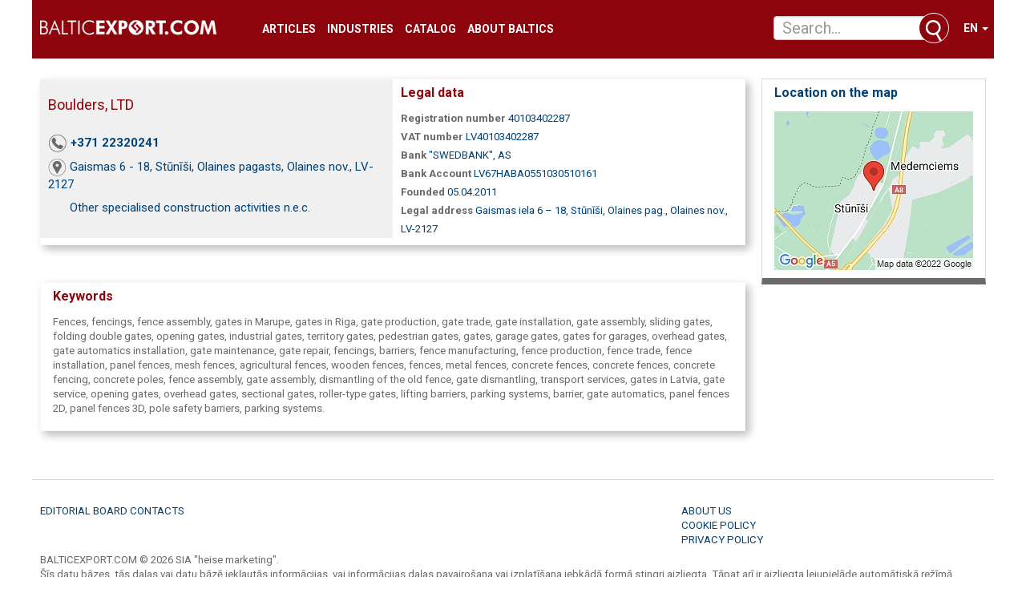

--- FILE ---
content_type: text/html; charset=UTF-8
request_url: https://balticexport.com/landingpage/boulders-sia
body_size: 11390
content:

<!DOCTYPE html>
<html dir="ltr" lang="lv">
<head>
    <meta charset="UTF-8">
    <title>Boulders, LTD, Gaismas 6 - 18, Stūnīši, Olaines pagasts, Olaines nov., LV-2127</title>
            <meta property="og:type" content="website" />
    <meta property="og:title" content="Boulders, LTD, Gaismas 6 - 18, Stūnīši, Olaines pagasts, Olaines nov., LV-2127" />
    <meta property="og:description" content="Fence and gate installation, automatics, Registration number: 40103402287" />
    <meta name="description" content="Fence and gate installation, automatics, Registration number: 40103402287"/>
    <meta name="keywords" content="Fences, fencings, fence assembly, gates in Marupe, gates in Riga, gate production, gate trade, gate installation, gate assembly, sliding gates, folding double gates, 40103402287"/>
    <meta name="viewport" content="width=device-width, initial-scale=1, maximum-scale=1, user-scalable=no">
    <!--<meta name="controller" content="#TODO"/>-->

    
			<!-- Matomo -->
    	<script>
			
			var _paq = window._paq = window._paq || [];
			var _mtm = window._mtm = window._mtm || [];
			_mtm.push({"companyId":"317570","template":"infopage"});
			_mtm.push({'mtm.startTime': (new Date().getTime()), 'event': 'mtm.Start'});
			var d=document, g=d.createElement('script'), s=d.getElementsByTagName('script')[0];
			g.async=true; g.src='https://analytics.lt.lv/js/container_go8Fi0Up.js'; s.parentNode.insertBefore(g,s);
    	</script>
			<!-- End Matomo -->
			    <script src="https://dat.zl.lv/js/cookieconsent/cookieconsent.js"></script>
    <script>
	window.CookieConsent.init({
		// How long to wait until bar or initial modal comes up.
		UITimeout: 1000,
		// Show 'bar' or 'modal' initial layout
		mode: 'bar',
		// Show the 'reject all cookies' button. It's false by default.
		showRejectAllButton: false,
		// Look and feel.
		theme: {
			barColor: '#2C7CBF',
			barTextColor: '#FFF',
			barMainButtonColor: '#FFF',
			barMainButtonTextColor: '#2C7CBF',
			modalMainButtonColor: '#4285F4',
			modalMainButtonTextColor: '#FFF',
			focusColor: 'rgb(853 238 52 / 75%)'
		},

		// You can declare a 'customCSS' property to partially customize the default CSS instead of customizing specific properties described on the 'theme' object. The value of this property should be a template string as in the example. Bear in mind that this style will be injected in the document body.
		customCSS: `
            #cconsent-bar, #cconsent-bar * { box-sizing:border-box; }
            #cconsent-bar .visually-hide, #cconsent-modal .visually-hide { position: absolute !important; overflow: hidden !important; clip-path: rect(1px 1px 1px 1px) !important; width: 1px !important; height: 1px !important; }
            #cconsent-bar { background-color: red; color: black; padding:15px; text-align:right; font-family:inherit; font-size:14px; line-height:18px; position:fixed; bottom:0; inset-inline:0; z-index:9998; transform: translateY(0); transition: transform .6s ease-in-out; transition-delay: .3s;}
            #cconsent-bar.ccb--hidden {transform: translateY(100%); display:block; visible:hidden;}
            `,

            // Optionally, you have the chance to fully override the CSS as per your requirements. This options gives you full freedom but you'll have to declare CSS for the UI elements. The resulted style will be injected in the document head.
            fullCSSOverride: `
            #cconsent-bar, #cconsent-bar * { box-sizing:border-box }
            #cconsent-bar .visually-hide, #cconsent-modal .visually-hide { position: absolute !important; overflow: hidden !important; clip-path: rect(1px 1px 1px 1px) !important; width: 1px !important; height: 1px !important; }
            #cconsent-bar { background-color: #2b7abb; color: #fff; padding:15px; text-align:right; font-family:inherit; font-size:14px; line-height:18px; position:fixed; bottom:0; inset-inline:0; z-index:9998; transform: translateY(0); transition: transform .6s ease-in-out; transition-delay: .3s;}
            #cconsent-bar.ccb--hidden {transform: translateY(100%); display:block; visible:hidden;}
            #cconsent-bar .ccb__wrapper { display:flex; flex-wrap:wrap; justify-content:space-between; max-width:1800px; margin:0 auto;}
            #cconsent-bar .ccb__left { align-self:center; text-align:left; margin: 15px 0;}
            #cconsent-bar .ccb__right { align-self:center; white-space: nowrap;}
            #cconsent-bar .ccb__right > div {display:inline-block; color:#FFF;}
            #cconsent-bar button { line-height:normal; font-size:14px; border:0; padding:10px 10px; color: #2b7abb;}
            #cconsent-bar button.consent-give { line-height:normal; font-size:14px; border:none; padding:10px 10px; color: #2b7abb; background-color: #fff;}
            #cconsent-bar button.consent-decline { line-height:normal; font-size:14px; border:none; padding:10px 10px; color: #fff; background-color: #2b7abb; margin-right: 10px; border: 1px solid #fff}
            #cconsent-bar button.ccb__edit { appearance:none; margin-right:15px; border:0; padding:0; text-decoration:underline; color: #fff; background:none; }
            #cconsent-bar a:hover, #cconsent-bar button:hover { cursor:pointer; }
            #cconsent-bar button:focus-visible {box-shadow: 0 0 0 2px rgb(40 168 52 / 75%);}
            #cconsent-modal, #cconsent-init-modal { display:none; font-size:14px; line-height:18px; color:#666; width: 100vw; height: 100vh; position:fixed; left:0; top:0; right:0; bottom:0; font-family:sans-serif; font-size:14px; background-color:rgba(0,0,0,0.6); z-index:9999; align-items:center; justify-content:center;}
            @media (max-width: 600px) { #cconsent-modal, #cconsent-init-modal { height: 100% } }
            #cconsent-modal button, #cconsent-init-modal button { border: 0 }
            #cconsent-modal strong, #cconsent-init-modal strong {color:#333; margin-top:0}
            #cconsent-modal.ccm--visible, #cconsent-init-modal.ccm--visible {display:flex}
            #cconsent-modal .ccm__content, #cconsent-init-modal .ccm__content { max-width:600px; max-height:600px; overflow-Y:auto; background-color:#EFEFEF; display:flex; flex-direction:column; justify-content:space-between; }
            @media (max-width: 600px) { #cconsent-modal .ccm__content, #cconsent-init-modal .ccm__content { max-width:100vw; height:100%; max-height:initial; }}
            #cconsent-modal .ccm__content > .ccm__content__heading, #cconsent-init-modal .ccm__content > .ccm__content__heading { border-bottom:1px solid #D8D8D8; padding:35px 35px 20px; background-color:#EFEFEF; position:relative; }
            #cconsent-modal .ccm__content > .ccm__content__heading strong, #cconsent-init-modal .ccm__content > .ccm__content__heading strong { font-size:21px; font-weight:600; color:#333; margin:0 }
            #cconsent-modal .ccm__content > .ccm__content__heading p, #cconsent-init-modal .ccm__content > .ccm__content__heading p { margin-top:1rem; margin-bottom:1rem; }
            #cconsent-modal .ccm__content > .ccm__content__heading .ccm__cheading__close, #cconsent-init-modal .ccm__content > .ccm__content__heading .ccm__cheading__close { appearance:none; padding:0; border:0; font-weight:600; color:#888; cursor:pointer; font-size:26px; position:absolute; right:15px; top:15px; width:26px; height:26px; background:none; text-align:center; }
            #cconsent-modal .ccm__content > .ccm__content__heading .ccm__cheading__close:focus-visible, #cconsent-init-modal .ccm__content > .ccm__content__heading .ccm__cheading__close:focus-visible { box-shadow: 0 0 0 0.25rem rgb(40 168 52 / 75%); }
            #cconsent-modal .ccm__content > .ccm__content__body { background-color:#FFF; }
            #cconsent-modal .ccm__content > .ccm__content__body .ccm__tabgroup { margin:0; border-bottom: 1px solid #D8D8D8; }
            #cconsent-modal .ccm__content > .ccm__content__body .ccm__tab-head {color:#333; font-weight:600; cursor:pointer; position:relative; padding:0; margin:0; transition: background-color .5s ease-out; }
            #cconsent-modal .ccm__content > .ccm__content__body .ccm__tab-head:hover { background-color:#F9F9F9 }
            #cconsent-modal .ccm__content > .ccm__content__body .ccm__tab-head__status { order: 1; position:absolute; left:35px; font-weight: 600; display:inline-block; margin-right: 20px; pointer-events: none; }
            #cconsent-modal .ccm__content > .ccm__content__body .ccm__tab-head__status.ccm__tab-head__status--checked { font-size:1em; color:#28a834; }
            #cconsent-modal .ccm__content > .ccm__content__body .ccm__tab-head__status.ccm__tab-head__status--unchecked { font-size:1.4em; color:#e56385; }
            #cconsent-modal .ccm__content > .ccm__content__body .ccm__tab-head__text { order: 2; pointer-events: none; }
            #cconsent-modal .ccm__content > .ccm__content__body .ccm__tabgroup .ccm__tab-head .ccm__tab-head__icon-wedge { transition: transform .3s ease-out; transform-origin: center; position:absolute;right:25px; top:50%; transform:rotate(0deg); transform:translateY(-50%); order: 3;}
            #cconsent-modal .ccm__content > .ccm__content__body .ccm__tabgroup .ccm__tab-head .ccm__tab-head__icon-wedge > svg { pointer-events: none; }
            #cconsent-modal .ccm__content > .ccm__content__body .ccm__tabgroup.ccm__tabgroup--open .ccm__tab-head .ccm__tab-head__icon-wedge { transform:translateY(-50%) rotate(-180deg) }
            #cconsent-modal .ccm__tab-trigger { appearance: none; background: none; display: flex; flex-direction: row; width: 100%; padding:17px 35px 17px 56px; color:#333; font-weight:600; }
            #cconsent-modal .ccm__tab-trigger:focus-visible {box-shadow: 0 0 0 2px rgb(40 168 52 / 75%);}
            #cconsent-modal .ccm__content > .ccm__content__body .ccm__tab-content {padding:0; margin:0}
            #cconsent-modal .ccm__content > .ccm__content__body .ccm__tabgroup .ccm__tab-content { overflow: hidden; display: none; transition: all .5s ease-out; }
            #cconsent-modal .ccm__content > .ccm__content__body .ccm__tabgroup .ccm__tab-content__inner { display: flex; flex-direction: row; padding:25px 35px; }
            #cconsent-modal .ccm__content > .ccm__content__body .ccm__tabgroup.ccm__tabgroup--open .ccm__tab-head { background-color:#f9f9f9 }
            #cconsent-modal .ccm__content > .ccm__content__body .ccm__tabgroup.ccm__tabgroup--open .ccm__tab-content { max-height: 900px; display: block; }
            #cconsent-modal .ccm__content > .ccm__content__body .ccm__tab-content .ccm__tab-content__choose {order:1;}
            @media (max-width: 600px) { #cconsent-modal .ccm__content > .ccm__content__body .ccm__tabgroup.ccm__tabgroup--open .ccm__tab-content {flex-direction:column} }
            @media (max-width: 600px) { #cconsent-modal .ccm__content > .ccm__content__body .ccm__tab-content .ccm__tab-content__choose { margin-bottom:20px; } }
            #cconsent-modal .ccm__content > .ccm__content__body .ccm__tab-content .ccm__tab-content__choose .ccm__switch-component {display:flex; margin-right:35px; align-items:center;}
            #cconsent-modal .ccm__content > .ccm__content__body .ccm__tab-content .ccm__tab-content__choose .ccm__switch__status {font-weight:600;}
            #cconsent-modal .ccm__content > .ccm__content__body .ccm__tab-content .ccm__tab-content__choose .ccm__switch-group {background:none; width:40px; height:20px; margin:0 10px; position:relative;}
            #cconsent-modal .ccm__content > .ccm__content__body .ccm__tab-content .ccm__tab-content__choose .ccm__switch__slider {position: absolute; cursor: pointer; top: 0; left: 0; right: 0; bottom: 0; background-color: #ccc; border-radius:10px; transition: .4s; pointer-events: none;}
            #cconsent-modal .ccm__content > .ccm__content__body .ccm__tab-content .ccm__tab-content__choose .ccm__switch__slider:before {position: absolute; content: ""; height: 12px; width: 12px; left: 4px; bottom: 4px; background-color: white; border-radius:50%; transition: .4s;}
            #cconsent-modal .ccm__content > .ccm__content__body .ccm__tab-content .ccm__tab-content__choose .ccm__switch-group[aria-checked="true"] .ccm__switch__slider {background-color: #28A834;}
            #cconsent-modal .ccm__content > .ccm__content__body .ccm__tab-content .ccm__tab-content__choose .ccm__switch-group:focus-visible {box-shadow: 0 0 0 2px rgb(40 168 52 / 75%);}
            #cconsent-modal .ccm__content > .ccm__content__body .ccm__tab-content .ccm__tab-content__choose .ccm__switch-group[aria-checked="true"] .ccm__switch__slider:before {-webkit-transform: translateX(20px); -ms-transform: translateX(20px); transform: translateX(20px);}
            #cconsent-modal .ccm__content > .ccm__content__body .ccm__tab-content .ccm__tab-content__desc {order:2;}
            #cconsent-modal .ccm__content > .ccm__content__body .ccm__tab-content strong {font-size:18px; margin-bottom:10px; line-height:1;}
            #cconsent-modal .ccm__content > .ccm__content__body .ccm__tab-content p {color:#444; margin-bottom:0}
            #cconsent-modal .ccm__content > .ccm__content__body .ccm__tab-content .ccm__list:not(:empty) {margin-top:30px;}
            #cconsent-modal .ccm__content > .ccm__content__body .ccm__tab-content .ccm__list .ccm__list__title {color:#333; font-weight:600;}
            #cconsent-modal .ccm__content > .ccm__content__body .ccm__tab-content .ccm__list ul { margin:15px 0; padding-left:15px }
            #cconsent-modal .ccm__footer, #cconsent-init-modal .ccm__footer { padding:35px; background-color:#EFEFEF; text-align:center; display: flex; align-items:center; justify-content:flex-end; }
            #cconsent-modal .ccm__footer button, #cconsent-init-modal .ccm__footer button { line-height:normal; font-size:14px; transition: background-color .5s ease-out; background-color: #1e6ef4; color: #fff; border:none; padding:13px; min-width:110px; border-radius: 2px; cursor:pointer; height: 100%; }
            #cconsent-modal .ccm__footer button:hover, #cconsent-init-modal .ccm__footer button:hover { background-color: #181616; }
            #cconsent-modal .ccm__footer button:focus-within, #cconsent-init-modal .ccm__footer button:focus-within { box-shadow: 0 0 0 0.25rem rgb(40 168 52 / 75%); }
            #cconsent-modal .ccm__footer button + button, #cconsent-init-modal .ccm__footer button + button { margin-left: 10px; }`,
		language: {
			// Current language.
			current: 'en',
			locale: {
				en: {
					barMainText: 'This website uses cookies to ensure you get the best experience on our website.',
					closeAriaLabel: 'close',
					barLinkSetting: 'Cookie Settings',
					barBtnAcceptAll: 'Accept all cookies',
					modalMainTitle: 'Cookie settings',
					// You can insert <a> tags within this prop to render links
					modalMainText: 'Cookies are small pieces of data sent from a website and stored on the user\'s computer by the user\'s web browser while the user is browsing. Your browser stores each message in a small file, called cookie. When you request another page from the server, your browser sends the cookie back to the server. Cookies were designed to be a reliable mechanism for websites to remember information or to record the user\'s browsing activity.',
					modalBtnSave: 'Save current settings',
					modalBtnAcceptAll: 'Accept all cookies and close',
					modalAffectedSolutions: 'Affected solutions:',
					learnMore: 'Learn More',
					on: 'On',
					off: 'Off',
					enabled: 'is enabled.',
					disabled: 'is disabled.',
					checked: 'checked',
					unchecked: 'unchecked',
				},
				lv: {
					barMainText: 'Lapa izmanto sīkfailus',
					closeAriaLabel: 'Aizvērt',
					barLinkSetting: 'Sīkfailu uzstādījumi',
					barBtnAcceptAll: 'Apstiprināt visus sīkfailus',
					modalMainTitle: 'Sīkfailu uzstādījumi',
					modalMainText: 'Sīkfaili ir nelieli datu gabali, kas tiek nosūtīti no vietnes un ko lietotāja tīmekļa pārlūkprogramma saglabā lietotāja datorā, kamēr lietotājs pārlūko. Jūsu pārlūkprogramma katru ziņojumu saglabā nelielā failā, ko sauc par sīkfailu. Kad pieprasāt citu lapu no servera, jūsu pārlūkprogramma nosūta sīkfailu atpakaļ serverim. Sīkfaili tika izstrādāti kā uzticams mehānisms, lai tīmekļa vietnes varētu atcerēties informāciju vai reģistrēt lietotāja pārlūkošanas darbības.',
					modalBtnSave: 'Saglabāt uzstādījumus',
					modalBtnAcceptAll: 'Apstiprināt visus sīkfailus un aizvērt',
					modalAffectedSolutions: 'Skartie risinājumi:',
					learnMore: 'Uzzināt vairāk',
					on: 'Iesl.',
					off: 'Izsl.',
					enabled: 'ir izslēgts.',
					disabled: 'ir ieslēgts.',
					checked: 'atzīmēts',
					unchecked: 'nav atzīmēts',
				}
			}
		},
		// List all the categories you want to display.
		categories: {
			// Unique name.
			// This probably will be the default category.
			necessary: {
				// The cookies here are necessary and category can't be turned off.
				// Wanted config value will be ignored.
				needed: true,
				// The cookies in this category will be let trough.
				// This probably should be false if category not necessary.
				wanted: true,
				// If checkbox is on or off at first run.
				checked: true,
				// Language settings for categories.
				language: {
					locale: {
						en: {
							name: 'Strictly Necessary Cookies',
							description: 'A strictly necessary cookie is a type of cookie that is used by the website to function properly, without which the site would not work. This type of cookie does not collect any personally identifiable information about you and does not track your browsing habits.',
						},
						lv: {
							name: 'Nepieciešamās sīkdatnes',
							description: 'Portāla funkcionalitātei nepieciešamās sīkdatnes. Neuzkrāj jūsu personīgo informāciju un interneta lietošanas paradumus.',
						}
					}
				}
			},
			setupad:
				{
					// Wanted config value will be ignored.
					needed: false,
					// The cookies in this category will be let trough.
					// This probably should be false if category not necessary.
					wanted: false,
					// If checkbox is on or off at first run.
					checked: true,
					// Language settings for categories.
					language: {
						locale: {
							en: {
								name: 'Setupad Cookies',
								description: 'Cookies providing Setupad banner network functionality.',
							},
							lv: {
								name: 'Setupad sīkdatnes',
								description: 'Sīkdatnes, kas nodrošina Setupad reklāmbaneru tīkla funkcionalitāti.',
							}
						}
					}

				},
			analytics:
				{
					// Wanted config value will be ignored.
					needed: false,
					// The cookies in this category will be let trough.
					// This probably should be false if category not necessary.
					wanted: false,
					// If checkbox is on or off at first run.
					checked: true,
					// Language settings for categories.
					language: {
						locale: {
							en: {
								name: 'Google Analytics & Facebook Cookies',
								description: 'Cookies and similar technologies used for analytics help collect data that allows services to understand how you interact with a particular service. These insights allow services to both improve content and build better features that enhance your experience. Some cookies and similar technologies help sites and apps understand how their visitors engage with their services. For example, Google Analytics uses a set of cookies to collect information on behalf of businesses which use the Google Analytics service and report site usage statistics to them without personally identifying individual visitors. ‘_ga’, the main cookie used by Google Analytics, enables the service to distinguish one visitor from another and lasts for 2 years. Any site that implements Google Analytics, including Google services, uses the "_ga" cookie. Each "_ga" cookie is unique to the specific property, so it cannot be used to track a given user or browser across unrelated websites. Google services also use "NID" and "_Secure-ENID" cookies on Google Search, and "VISITOR_INFO1_LIVE" and "__Secure-YEC" cookies on YouTube, for analytics. Google mobile apps may also use unique identifiers, such as the "Google Usage ID", for analytics. ',
							},
							lv: {
								name: 'Google Analytics & Facebook sīkdatnes',
								description: 'Google Analytics un Facebook sīkfaili tiek izmantoti lai statistiski analizētu lietotāju grupu uzvedību portālā, kas palīdz portālu optimizēt un veidot to labāku jums nākotnē. ',
							}
						}
					}

				}
		},
		// List actual services here.
		services: {
            setupad_script_tag: {
                category: 'setupad',
                type: 'script-tag',
                search: 'setupad',
                language: {
                    locale: {
                        en: {
                            name: 'Setupad'
                        },
                        lv: {
                            name: 'Setupad'
                        }
                    }
                }
            },
            facebook_script_tag: {
                category: 'analytics',
                type: 'script-tag',
                search: 'facebook',
                language: {
                    locale: {
                        en: {
                            name: 'Facebook'
                        },
                        lv: {
                            name: 'Facebook'
                        }
                    }
                }
            },
			// Unique name.
			analytics: {
				// Existing category Unique name.
				// This example shows how to block Google Analytics.
				category: 'analytics',
				// Type of blocking to apply here.
				// This depends on the type of script we are trying to block.
				// Can be: dynamic-script, script-tag, wrapped, localcookie.
				type: 'dynamic-script',
				// Only needed if "type: dynamic-script".
				// The filter will look for this keyword in inserted script tags
				//  and block if match found.
				search: 'analytics',
				// List of known cookie names or regular expressions matching
				//  cookie names placed by this service.
				// These will be removed from current domain and .domain.
				cookies: [
					{
						// Known cookie name.
						name: '_gid',
						// Expected cookie domain.
						domain: `.${window.location.hostname}`
					},
					{
						// Regex matching cookie name.
						name: /^_ga/,
						domain: `.${window.location.hostname}`
					}
				],
				language: {
					locale: {
						en: {
							name: 'Google Analytics'
						},
						hu: {
							name: 'Google Analytics'
						}
					}
				}
			}
		},
		//List consent properties according to Google Consent Mode v2, and their respecting controlling categories listed above.
		consentModeControls: {
			ad_storage: 'necessary',
			ad_user_data: 'necessary',
			ad_personalization: 'necessary',
			analytics_storage: 'necessary',
		},
		// whether consent mode updates will be handled by gtag or via custom GTM template. The value by default is null. Can have 'gtag' or 'gtm-template' values.
		consentModeHandler: 'gtm-template'
	});
</script>
    <link rel="shortcut icon" href="/favicon.ico" type="image/vnd.microsoft.icon"/>
    <link rel="shortcut icon" type="image/x-icon" href="/favicon.ico">

    <link href="/assets/plugins/jquery-ui/themes/base/jquery-ui.min.css" rel="stylesheet"/>
    <link href="/assets/plugins/lightslider/dist/css/lightslider.min.css" rel="stylesheet"/>

    <link href="/assets/plugins/magnific-popup/dist/magnific-popup.css" rel="stylesheet"/>
    <link href="/assets/plugins/flowplayer-6.0.5/skin/minimalist.css" rel="stylesheet"/>

    <link href="/assets/css/app.css?v=51767045334" rel="stylesheet"/>

    <link href="/font-awesome/css/font-awesome.min.css" rel="stylesheet" type="text/css" />

    <script src="/assets/plugins/jquery/dist/jquery.min.js" type="text/javascript"></script>
    <script src="/assets/plugins/lightslider/dist/js/lightslider.min.js" type="text/javascript"></script>
    <script src="/assets/plugins/jquery-ui/jquery-ui.min.js" type="text/javascript"></script>
    <script src="/assets/plugins/bootstrap-sass/assets/javascripts/bootstrap.min.js" type="text/javascript"></script>
    <script src="/assets/plugins/twig.js/twig.js" type="text/javascript"></script>
    <script src="/assets/js/tiwgExtensions.js" type="text/javascript"></script>

    <script src="/assets/js/screen.js" type="text/javascript"></script>

    <script type="text/javascript" src="//dat.balticexport.com/js/core.js?v=51767045334"></script>
    <script type="text/javascript" src="//dat.balticexport.com/js/functions2019.js?v=51767045334"></script>

    
					<!--
					<script src="https://cmp.setupcmp.com/cmp/cmp/cmp-stub.js" data-prop-id="6525"></script>
					<script src="https://cmp.setupcmp.com/cmp/cmp/cmp-v1.js" data-prop-stpd-cmp-id="6525" async></script>
					-->

					<script src="https://securepubads.g.doubleclick.net/tag/js/gpt.js" async type="text/plain" data-consent="setupad"></script>
					<script type="text/plain" data-consent="setupad">
					    window.googletag = window.googletag || {cmd: []};
					    googletag.cmd.push (function () {
					        if(window.innerWidth > 1000) {
					            googletag.defineSlot('/147246189,22868315866/balticexport_com_1000x100_sticky_anchorad_desktop', [[1000,100],[970,90],[728,90],[990,90],[970,50],[960,90],[950,90],[980,90]], 'balticexport_com_1000x100_sticky_anchorad_responsive').addService(googletag.pubads());
					            googletag.defineSlot('/147246189,22868315866/balticexport_com_300x250_right_side_desktop', [[300,250]], 'balticexport_com_300x250_right_side_responsive').addService(googletag.pubads());            
					        } else {
					            googletag.defineSlot('/147246189,22868315866/balticexport_com_320x100_sticky_anchorad_mobile', [[320,100],[320,50],[300,100],[300,50]], 'balticexport_com_1000x100_sticky_anchorad_responsive').addService(googletag.pubads());
					            googletag.defineSlot('/147246189,22868315866/balticexport_com_336x336_right_side_mobile', [[300,250],[336,336],[336,320],[320,320],[300,300],[336,280],[320,250],[320,336]], 'balticexport_com_300x250_right_side_responsive').addService(googletag.pubads());            
					        }
					        
					        googletag.pubads().enableSingleRequest();
					        googletag.pubads().disableInitialLoad();
					        googletag.enableServices();
					        googletag.pubads().collapseEmptyDivs();
					
					    });
					</script>
					<script async src="https://stpd.cloud/saas/4583" type="text/plain" data-consent="setupad"></script>

					

    <!-- Google tag (gtag.js) -->
    <script async src="https://www.googletagmanager.com/gtag/js?id=G-FCDHSC9YPL" type="text/plain" data-consent="analytics"></script>
    <script type="text/plain" data-consent="analytics">
        window.dataLayer = window.dataLayer || [];
        function gtag(){dataLayer.push(arguments);}
        gtag('js', new Date());

        gtag('config', 'G-FCDHSC9YPL');
    </script>


    <script src="/assets/plugins/magnific-popup/dist/jquery.magnific-popup.min.js" type="text/javascript"></script>
    <script src="/assets/plugins/flowplayer-6.0.5/flowplayer.min.js" type="text/javascript"></script>

    
</head>	<body class="infopage">
	<div class="container-fluid">
		<nav class="row navbar navbar-default">
	<div class="container-fluid">
		<!-- Brand and toggle get grouped for better mobile display -->
		<div class="navbar-header">
			<button type="button" class="navbar-toggle collapsed" data-toggle="collapse" data-target="#bs-example-navbar-collapse-1" aria-expanded="false">
				<span class="sr-only">Toggle navigation</span>
				<span class="icon-bar"></span>
				<span class="icon-bar"></span>
				<span class="icon-bar"></span>
			</button>
			<a class="navbar-brand" href="/en"><img src="/images/balticexport-logo.png" class="pages-logo" alt="balticexport.com"/></a>
		</div>

		<!-- Collect the nav links, forms, and other content for toggling -->
		<div class="collapse navbar-collapse" id="bs-example-navbar-collapse-1">
			<ul class="nav navbar-nav">
                <li><a href="//balticexport.com/balticexport-articles/" title="Articles">Articles</a></li>
<li><a href="//balticexport.com/about_industries/" title="Industries">Industries</a></li>
<li><a href="//balticexport.com/catalog/" title="Catalog">Catalog</a></li>
<!--<li><a href="//balticexport.com/top-exporters/" title="Top Exporters">Top Exporters</a></li>-->
<li><a href="//balticexport.com/estonia/" title="About Baltics">About Baltics</a></li>
<li><a></a></li>
<li><a></a></li>
			</ul>
            <ul class="nav navbar-nav navbar-right">
                <li class="dropdown">
                    
<a href="#" class="dropdown-toggle" data-toggle="dropdown" role="button" aria-haspopup="true"
   aria-expanded="false">en <span class="caret"></span></a>
<ul class="dropdown-menu">
            <li><a href="//balticexport.com/infolapa/boulders-sia">lv</a></li>
            <li><a href="//balticexport.com/informacionnajastranica/boulders-sia">ru</a></li>
            <li><a href="//balticexport.com/landingpage/boulders-sia">en</a></li>
    </ul>                </li>
            </ul>
		</div><!-- /.navbar-collapse -->
		<form class="navbar-form" role="search" action="/latvian_companies" method="get">
	
	<div class="input-group">
		<input class="form-control ui-autocomplete-input" type="text" data-href="/ajax" name="QProdukts" id="QueryInput" value="" autocomplete="off" placeholder="Search...">
		<span class="input-group-btn">
			<button class="btn btn-default" title="Search" type="submit"></button>
		</span>

    </div>
</form>	</div><!-- /.container-fluid -->
</nav>
		<main class="row">
			<div class="col-xs-12 col-sm-12 col-md-8 col-lg-9">
				<header class="row break20">
					<div class="col-xs-12">
						
						<div class="sBox shadow headerBlock">
							<div class="sBoxContainer">
								<div class="row">
									<div class="col-sm-6 info">
										<h1>Boulders, LTD</h1>
										<ul>
											<li><a class="i-1" data-type="Tel" href="tel://+37122320241">+371 22320241</a></li>
											
											<li><a rel="noindex, nofollow" class="i-3" target="_blank" data-type="Www" href="https://uz-kartes.zl.lv/boulders-sia/">Gaismas 6 - 18, Stūnīši, Olaines pagasts, Olaines nov., LV-2127</a></li>
											<li><a class="i-5" href="//balticexport.com/latvian_companies/Other+specialised+construction+activities+n.e.c.">Other specialised construction activities n.e.c.</a></li>
										</ul>
									</div>
									<div class="col-sm-6 logotype">
										
<header><h4>Legal data</h4></header>
<ol class="simpleList">
	<li><label>Registration number</label> <span>40103402287</span></li><li><label>VAT number</label> <span>LV40103402287</span></li><li><label>Bank</label> <span>"SWEDBANK", AS</span></li><li><label>Bank Account</label> <span>LV67HABA0551030510161</span></li><li><label>Founded </label> <span>05.04.2011</span></li><li><label>Legal address</label> <span>Gaismas iela 6 – 18, Stūnīši, Olaines pag., Olaines nov., LV-2127</span></li>
</ol>

									</div>
								</div>
							</div>
						</div>
											</div>
				</header>
				<div class="row">
					<div class="col-xs-12 col-md-12 break30">
						
					<div id="balticexport_com_1000x100_sticky_anchorad_responsive">
				    <script type="text/plain" data-consent="setupad">
				      googletag.cmd.push(function() { googletag.display('balticexport_com_1000x100_sticky_anchorad_responsive'); });
				    </script>
					</div>
										</div>
				</div>
				<div class="row">
					<div class="col-xs-12 col-md-12 break30">
						
<section class="sBox shadow break20">
	<div class="sBoxContainer">
		<header>
			<h4>Keywords</h4>
		</header>
		<div class="content togglingText" data-action="togglingText" data-toggletext-def-height="128" data-toggletext-min-height="128">
			<div class="overflow">
				<span><p>Fences, fencings, fence assembly, gates in Marupe, gates in Riga, gate production, gate trade, gate installation, gate assembly, sliding gates, folding double gates, opening gates, industrial gates, territory gates, pedestrian gates, gates, garage gates, gates for garages, overhead gates, gate automatics installation, gate maintenance, gate repair, fencings, barriers, fence manufacturing, fence production, fence trade, fence installation, panel fences, mesh fences, agricultural fences, wooden fences, fences, metal fences, concrete fences, concrete fences, concrete fencing, concrete poles, fence assembly, gate assembly, dismantling of the old fence, gate dismantling, transport services, gates in Latvia, gate service, opening gates, overhead gates, sectional gates, roller-type gates, lifting barriers, parking systems, barrier, gate automatics, panel fences 2D, panel fences 3D, pole safety barriers, parking systems. </p></span>

			</div>
			<a href="#" data-toggletext-text="Less" class="hidden-print">More</a>
		</div>
	</div>
</section>
					</div>
				</div>
			</div>
			<div class="col-xs-12 col-sm-12 col-md-4 col-lg-3 rightSide">
				
<section class="sBox strongGreyBottom break20">
    <div class="sBoxContainer">
        <header>
            <h4><a rel="noindex, nofollow" data-type="Map" target="_blank" href="https://uz-kartes.zl.lv/boulders-sia/">Location on the map</a></h4>
        </header>
        <div class="mapBox">
            <a rel="noindex, nofollow" target="_blank" href="https://uz-kartes.zl.lv/boulders-sia/"><img data-type="Map" src="https://img.balticexport.com/infopage/map_js_tmp_test/e/x/boulders-sia_ex_boulders-sia_24_0522906220_56_8536779159_248x198.jpg" alt=""/></a>
        </div>
    </div>
</section>

			</div>
		</main>

		<footer class="row">
    <div class="col-lg-12">
        <div class="row">
            <div class="col-6 col-md-4">
                <nav id="show0">
                    <ul>
                        <li>
                            <a href="#" onclick="document.getElementById('show1').style.display = 'block'; document.getElementById('show2').style.display = 'block'; document.getElementById('show0').style.display = 'none'; return false;">Editorial board contacts</a>
                        </li>
                    </ul>
                </nav>
                <span id="show1" style="display: none;"><u>Editorial:</u><br><a href="mailto:redakcija@heise.lv">redakcija@heise.lv</a></span>
            </div>
            <div class="col-6 col-md-4">
                <span id="show2" style="display: none;"><u>Customer Support Department:</u><br><a href="mailto:serviss@lheise.lv">serviss@heise.lv</a><br>tel. +371 67770711</span>
            </div>
            <div class="col-6 col-md-4">
                <nav>
                    <ul>
                        <!--<li class=""><a href="//balticexport.com/submit-company/" title="Company declaration" rel="noindex, nofollow">Company declaration</a></li>-->
                        <li class=""><a href="//balticexport.com/about_del/" title="About us">About us</a></li>
                        <!--<li class=""><a href="//balticexport.com/for-users/" rel="nofollow">For users</a></li>-->
                        <li class=""><a href="//balticexport.com/cookie-policy/" rel="nofollow">Cookie Policy</a></li>
                        <li class=""><a href="https://www.latvijastalrunis.lv/privatuma-politika" target="_blank" rel="nofollow">Privacy policy</a></li>
                        <!--<li class=""><a href="//balticexport.com/clients_statistics/" target="_blank" rel="nofollow">Statistics</a></li>-->
                    </ul>
                </nav>
            </div>
        </div>
        <p class="copyright">BALTICEXPORT.COM &copy; 2026 SIA "heise marketing".<br>Šīs datu bāzes, tās daļas vai datu bāzē iekļautās informācijas, vai informācijas daļas pavairošana vai izplatīšana jebkādā formā stingri aizliegta. Tāpat arī ir aizliegta lejupielāde automātiskā režīmā.<br>Portāla www.balticexport.com masu informācijas līdzekļa reģistrācijas numurs: 000740434. Galvenā redaktore: Ingūna Pempere.</p>
    </div>
</footer>

<!--
<script type="text/javascript" id="cookieinfo"
        src="//dat.balticexport.com/js/cookieinfo.min.js"
        data-message="Informējam, ka šajā tīmekļa vietnē tiek izmantotas sīkdatnes.<br>Turpinot lietot šo vietni, Jūs piekrītat, ka mēs uzkrāsim un izmantosim sīkdatnes Jūsu ierīcē. Savu piekrišanu Jūs jebkurā laikā varat atsaukt, nodzēšot saglabātās sīkdatnes."
        data-position="bottom"
        data-font-size="14px"
        data-font-family="'Roboto', arial, verdana, sans-serif"
        data-divlinkbg="#FFFFFF"
        data-linkmsg="Sīkāk šeit."
        data-moreinfo="/sikdatnu-izmantosanas-noteikumi/"
        data-bg="#8E040C"
        data-fg="#FFFFFF"
        data-link="#FFFFFF"
        data-cookie="balticexportcom"
        data-text-align="center"
        data-close-text="Piekrītu">
</script>
-->
	</div>

	</body>
</html>